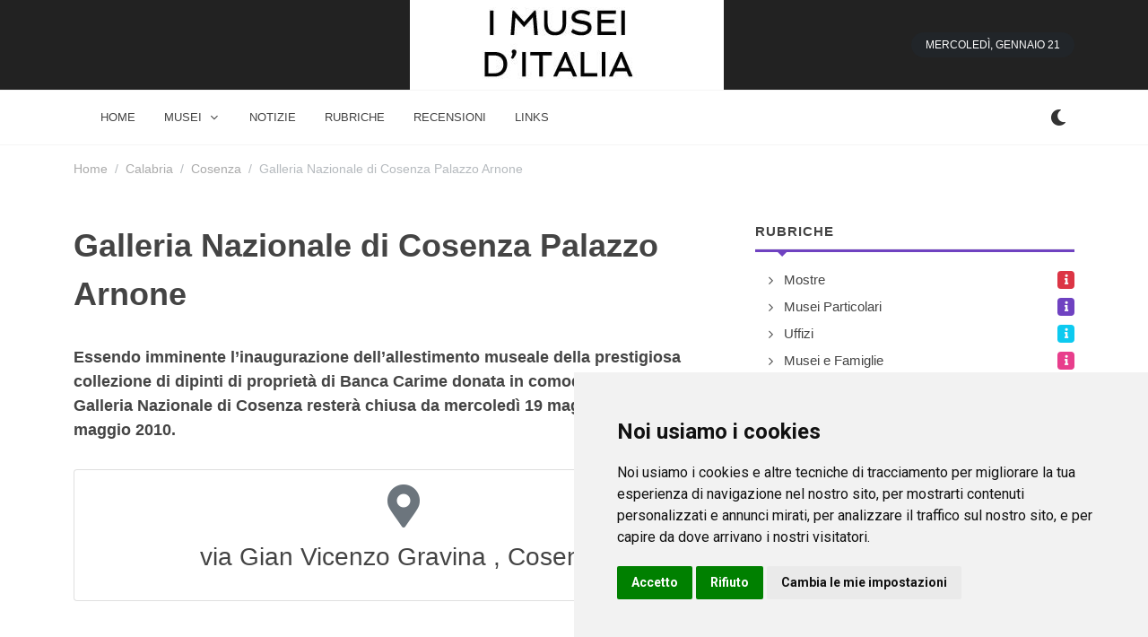

--- FILE ---
content_type: text/html; charset=UTF-8
request_url: https://www.museitaliani.org/calabria/cosenza/musei/galleria-nazionale-di-cosenza-palazzo-arnone_cosenza/
body_size: 7541
content:
<!DOCTYPE html> 
<html dir="ltr" lang="it-IT"><head><script async src="https://pagead2.googlesyndication.com/pagead/js/adsbygoogle.js?client=ca-pub-3898096169260214"
     crossorigin="anonymous" type="text/plain" data-cookie-consent="targeting"></script>  

    
	<meta http-equiv="content-type" content="text/html; charset=utf-8" />

	<!-- Stylesheets
	============================================= -->
	<link href="https://fonts.googleapis.com/css2?family=Roboto+Slab:wght@400;600;700&family=Roboto:wght@400;500;700&display=swap" rel="stylesheet">
	<link rel="stylesheet" href="/css/bootstrap.css" type="text/css" />
	<link rel="stylesheet" href="/style.css" type="text/css" />
	<link rel="stylesheet" href="/css/dark.css" type="text/css" />

	<link rel="stylesheet" href="/css/font-icons.css" type="text/css" />
		<link rel="stylesheet" href="/css/animate.css" type="text/css" />
	<link rel="stylesheet" href="/css/magnific-popup.css" type="text/css" />

	<link rel="stylesheet" href="/css/custom.css" type="text/css" />
	<meta name="viewport" content="width=device-width, initial-scale=1" />

	<!-- Theme Color Stylesheet -->
	<link rel="stylesheet" href="/css/colors.php?color=FF8600" type="text/css" />
	<link rel="stylesheet" href="/css/fonts.css" type="text/css" />

	<!-- News Demo Specific Stylesheet -->
	<link rel="stylesheet" href="/news.css" type="text/css" />
	<!-- / -->
    
    
 <link rel="icon" type="image/x-icon" href="/imgf/1690562648.ico">
<meta name="theme-color" content="#ffffff">

    <!-- Document Title
	============================================= -->
	<title>Galleria Nazionale di Cosenza Palazzo Arnone - I Musei d'Italia</title>
    <meta name="description" content="Galleria Nazionale di Cosenza Palazzo Arnone I Musei d'Italia - News Informazioni e Guide sui Musei d'Italia."/>
    <meta property="og:url"           content="" />
    <meta property="og:type"          content="website" />
    <meta property="og:title"         content="Galleria Nazionale di Cosenza Palazzo Arnone - I Musei d'Italia" />
    <meta property="og:description"   content="Galleria Nazionale di Cosenza Palazzo Arnone I Musei d'Italia - News Informazioni e Guide sui Musei d'Italia." />
    <meta property="og:image"         content="/imgf/1690562648.jpg" />
</head>

 
<body class="stretched">

	<!-- Document Wrapper
	============================================= -->
	<div id="wrapper" class="clearfix">
        
         
		<!-- Header
		============================================= -->
		<header id="header" class="header-size-sm" data-sticky-shrink="false">
            <div style="width: 100%; background-color: #222222;">
			<div class="container">
				<div class="header-row justify-content-between">

					<!-- Logo
					============================================= -->
					<div id="logo" class="mx-lg-auto col-auto flex-column order-lg-2 px-0">
					<a href="/" class="standard-logo" data-dark-logo="/imgf/1690562648.jpg" ><img src="/imgf/1690562648.jpg" alt="museitaliani.org"></a>
				    <a href="/" class="retina-logo" data-dark-logo="/imgf/1690562648.jpg" ><img src="/imgf/1690562648.jpg" alt="museitaliani.org"></a>
					</div><!-- #logo end -->

					<div class="w-100 d-block d-md-none"></div>

					<div class="col-auto col-lg-3 order-lg-1 d-none d-md-flex px-0">
											</div>

					<div class="header-misc col-auto col-lg-3 justify-content-lg-end ms-0 ms-sm-3 px-0 d-lg-block d-none">
						<ul class="nav align-items-center justify-content-center justify-content-sm-end">
														<li class="nav-item">
								<div class="date-today text-uppercase badge bg-dark rounded-pill py-2 px-3 fw-medium"></div>
							</li>
						</ul>
					</div>

				</div>
			</div>
    		</div>
            <div id="header-wrap" class="border-top border-f5">
				<div class="container">
					<div class="header-row justify-content-between flex-row-reverse flex-lg-row">

						<div class="header-misc">

							<!-- Bookmark
							============================================= -->
							                            
                            <div class="dark-mode header-misc-icon">
                                    <a href="#"><i class="icon-dark"></i></a>
                                </div>

						</div> 

						<div id="primary-menu-trigger">
							<svg class="svg-trigger" viewBox="0 0 100 100"><path d="m 30,33 h 40 c 3.722839,0 7.5,3.126468 7.5,8.578427 0,5.451959 -2.727029,8.421573 -7.5,8.421573 h -20"></path><path d="m 30,50 h 40"></path><path d="m 70,67 h -40 c 0,0 -7.5,-0.802118 -7.5,-8.365747 0,-7.563629 7.5,-8.634253 7.5,-8.634253 h 20"></path></svg>
						</div>

						<!-- Primary Navigation
						============================================= -->
						<nav class="primary-menu with-arrows">

							<ul class="menu-container">
								
                <li class="menu-item  menu-color-home"><a class="menu-link" href="/"><div>home</div></a></li>
        
                                <li class="menu-item  menu-color-market  mega-menu mega-menu-small"><a class="menu-link"><div>musei</div></a>
									<div class="mega-menu-content border-top-0 mega-menu-style-2" style="width: 470px">
										<div class="container">
											<div class="row">
												<ul class="sub-menu-container mega-menu-column col-lg-6">
                                                    													<li class="menu-item mega-menu-title"><a href="/abruzzo/" class="menu-link"><div>Abruzzo</div></a>
																											</li>
                                                    													<li class="menu-item mega-menu-title"><a href="/basilicata/" class="menu-link"><div>Basilicata</div></a>
																											</li>
                                                    													<li class="menu-item mega-menu-title"><a href="/calabria/" class="menu-link"><div>Calabria</div></a>
																											</li>
                                                    													<li class="menu-item mega-menu-title"><a href="/campania/" class="menu-link"><div>Campania</div></a>
																											</li>
                                                    													<li class="menu-item mega-menu-title"><a href="/emilia_romagna/" class="menu-link"><div>Emilia Romagna</div></a>
																											</li>
                                                    													<li class="menu-item mega-menu-title"><a href="/friuli/" class="menu-link"><div>Friuli Venezia Giulia</div></a>
																											</li>
                                                    													<li class="menu-item mega-menu-title"><a href="/lazio/" class="menu-link"><div>Lazio</div></a>
																											</li>
                                                    													<li class="menu-item mega-menu-title"><a href="/liguria/" class="menu-link"><div>Liguria</div></a>
																											</li>
                                                    													<li class="menu-item mega-menu-title"><a href="/lombardia/" class="menu-link"><div>Lombardia</div></a>
																											</li>
                                                    													<li class="menu-item mega-menu-title"><a href="/marche/" class="menu-link"><div>Marche</div></a>
																											</li>
                                                    													<li class="menu-item mega-menu-title"><a href="/molise/" class="menu-link"><div>Molise</div></a>
																											</li>
                                                    													<li class="menu-item mega-menu-title"><a href="/piemonte/" class="menu-link"><div>Piemonte</div></a>
																											</li>
                                                    													<li class="menu-item mega-menu-title"><a href="/puglia/" class="menu-link"><div>Puglia</div></a>
																											</li>
                                                    													<li class="menu-item mega-menu-title"><a href="/sardegna/" class="menu-link"><div>Sardegna</div></a>
																											</li>
                                                    													<li class="menu-item mega-menu-title"><a href="/sicilia/" class="menu-link"><div>Sicilia</div></a>
																											</li>
                                                    													<li class="menu-item mega-menu-title"><a href="/toscana/" class="menu-link"><div>Toscana</div></a>
																											</li>
                                                    													<li class="menu-item mega-menu-title"><a href="/trentino/" class="menu-link"><div>Trentino Alto Adige</div></a>
																											</li>
                                                    													<li class="menu-item mega-menu-title"><a href="/umbria/" class="menu-link"><div>Umbria</div></a>
																											</li>
                                                    													<li class="menu-item mega-menu-title"><a href="/valle_aosta/" class="menu-link"><div>Valle d'Aosta</div></a>
																											</li>
                                                    													<li class="menu-item mega-menu-title"><a href="/veneto/" class="menu-link"><div>Veneto</div></a>
																											</li>
                                                    												</ul>
											</div>
										</div>
									</div>
								</li> 
    							
                <li class="menu-item  menu-color-fashion"><a class="menu-link" href="/notizie/"><div>notizie</div></a></li>
    							
                <li class="menu-item  menu-color-tech"><a class="menu-link" href="/rubriche/"><div>rubriche</div></a></li>
    							
                <li class="menu-item  menu-color-travel"><a class="menu-link" href="/recensioni/"><div>recensioni</div></a></li>
    							
                <li class="menu-item  menu-color-sports"><a class="menu-link" href="/link/"><div>links</div></a></li>
    								
								
</ul>
							<!-- Mobile Menu
							============================================= -->
                            
                    		<ul class="menu-container mobile-primary-menu">
							
                <li class="menu-item  menu-color-home"><a class="menu-link" href="/"><div>home</div></a></li>
        
                                <li class="menu-item  menu-color-home"><a class="menu-link"><div>musei</div></a>
								    <ul class="sub-menu-container">
                                                                                <li class="menu-item"><a href="/abruzzo/" class="menu-link"><div>Abruzzo</div></a>
                                                                                    </li>
                                                                                <li class="menu-item"><a href="/basilicata/" class="menu-link"><div>Basilicata</div></a>
                                                                                    </li>
                                                                                <li class="menu-item"><a href="/calabria/" class="menu-link"><div>Calabria</div></a>
                                                                                    </li>
                                                                                <li class="menu-item"><a href="/campania/" class="menu-link"><div>Campania</div></a>
                                                                                    </li>
                                                                                <li class="menu-item"><a href="/emilia_romagna/" class="menu-link"><div>Emilia Romagna</div></a>
                                                                                    </li>
                                                                                <li class="menu-item"><a href="/friuli/" class="menu-link"><div>Friuli Venezia Giulia</div></a>
                                                                                    </li>
                                                                                <li class="menu-item"><a href="/lazio/" class="menu-link"><div>Lazio</div></a>
                                                                                    </li>
                                                                                <li class="menu-item"><a href="/liguria/" class="menu-link"><div>Liguria</div></a>
                                                                                    </li>
                                                                                <li class="menu-item"><a href="/lombardia/" class="menu-link"><div>Lombardia</div></a>
                                                                                    </li>
                                                                                <li class="menu-item"><a href="/marche/" class="menu-link"><div>Marche</div></a>
                                                                                    </li>
                                                                                <li class="menu-item"><a href="/molise/" class="menu-link"><div>Molise</div></a>
                                                                                    </li>
                                                                                <li class="menu-item"><a href="/piemonte/" class="menu-link"><div>Piemonte</div></a>
                                                                                    </li>
                                                                                <li class="menu-item"><a href="/puglia/" class="menu-link"><div>Puglia</div></a>
                                                                                    </li>
                                                                                <li class="menu-item"><a href="/sardegna/" class="menu-link"><div>Sardegna</div></a>
                                                                                    </li>
                                                                                <li class="menu-item"><a href="/sicilia/" class="menu-link"><div>Sicilia</div></a>
                                                                                    </li>
                                                                                <li class="menu-item"><a href="/toscana/" class="menu-link"><div>Toscana</div></a>
                                                                                    </li>
                                                                                <li class="menu-item"><a href="/trentino/" class="menu-link"><div>Trentino Alto Adige</div></a>
                                                                                    </li>
                                                                                <li class="menu-item"><a href="/umbria/" class="menu-link"><div>Umbria</div></a>
                                                                                    </li>
                                                                                <li class="menu-item"><a href="/valle_aosta/" class="menu-link"><div>Valle d'Aosta</div></a>
                                                                                    </li>
                                                                                <li class="menu-item"><a href="/veneto/" class="menu-link"><div>Veneto</div></a>
                                                                                    </li>
                                                            				</ul> 
								</li>
    
                                    
    
    
    							
                <li class="menu-item  menu-color-market"><a class="menu-link" href="/notizie/"><div>notizie</div></a></li>
    							
                <li class="menu-item  menu-color-fashion"><a class="menu-link" href="/rubriche/"><div>rubriche</div></a></li>
    							
                <li class="menu-item  menu-color-tech"><a class="menu-link" href="/recensioni/"><div>recensioni</div></a></li>
    							
                <li class="menu-item  menu-color-travel"><a class="menu-link" href="/link/"><div>links</div></a></li>
    							
							</ul>							

						</nav><!-- #primary-menu end -->

					</div>
				</div>
			</div>
			<div class="header-wrap-clone"></div>
          </header><!-- #header end -->
        
        
  
<section id="content">
    <div class="content-wrap pt-3">
        <div class="container clearfix">
            <ol class="breadcrumb op-05">
                <li class="breadcrumb-item"><a href="/">Home</a></li>
                                    <li class="breadcrumb-item"><a href="/calabria/">Calabria</a></li>
                                    <li class="breadcrumb-item"><a href="/calabria/cosenza/">Cosenza</a></li>
                                    <li class="breadcrumb-item active" aria-current="page">Galleria Nazionale di Cosenza Palazzo Arnone</li>
                            </ol>
            <div class="row mt-5 clearfix">

                <!-- Posts Area
                ============================================= -->
                <div class="col-lg-8">

                    
                    
                    
                                <h1>Galleria Nazionale di Cosenza Palazzo Arnone</h1>
                    
                            <h4>Essendo imminente l’inaugurazione dell’allestimento museale della prestigiosa collezione di dipinti di proprietà di Banca Carime donata in comodato allo Stato, la Galleria Nazionale di Cosenza resterà chiusa da mercoledì 19 maggio a sabato 29 maggio 2010.
</h4>                            
                <div class="row col-mb-50 ">
                                        
                    
                    <div class="col-md-12">
                            <!-- Sidebar Widget 2
								============================================= -->
								<div class="widget clearfix">
									<div class="card">
										<div class="card-body"> 
																						<div class="center">
												<i class="icon-map-marker-alt text-muted mb-3" style="font-size: 48px;line-height: 1"></i>
												<h3 class="h3 mb-3 fw-normal font-primary">via Gian Vicenzo Gravina , Cosenza</h3>
																							</div>

																					</div>
									</div>
								</div>
                                
                     </div>  
                    
                    
                     <div class="col-md-6">
                                 
                                 
 								<div class="widget clearfix">
									<div class="card">
										<div class="card-body">
											<div class="center">
												<i class="icon-phone text-muted mb-3" style="font-size: 48px;line-height: 1"></i>
												<h3 class="h3 mb-3 fw-normal font-primary">0984795639</h3>
																							</div>
										</div>
									</div>
								</div>
					</div>
                    
                    
                    
                     <div class="col-md-6">
                                 
                                 
 								<div class="widget clearfix">
									<div class="card">
										<div class="card-body">
											<div class="center">
												<i class="icon-fax text-muted mb-3" style="font-size: 48px;line-height: 1"></i>
												<h3 class="h3 mb-3 fw-normal font-primary">098471246</h3>
																							</div>
										</div>
									</div>
								</div>
					</div>
                    
                    
                    
                     <div class="col-md-12">
                                 
                                 
 								<div class="widget clearfix">
									<div class="card">
										<div class="card-body">
											<div class="center">
												<i class="icon-globe text-muted mb-3" style="font-size: 48px;line-height: 1"></i>
												<h3 class="h3 mb-3 fw-normal font-primary"><a href="https://www.articalabria.it" target="_blank" rel="nofollow">www.articalabria.it</a></h3>
																							</div>
										</div>
									</div>
								</div>
					</div>
                 
                    
                 
                    
                    
				</div>
    
<h4 class="mb-2 mt-5 ls1 text-uppercase fw-bold">
        Inoltre a Cosenza    </h4>
									<div class="line line-xs line-sports"></div>                    
<div class="row col-mb-50 ">
 
        <div class="entry col-lg12 col-md-12 col-sm-12 col-12">             
            <div class="card border">
											<div class="card-header p-3 ps-4 bg-transparent">
												<h4 class="ls1 mb-0 text-uppercase fw-bold" style="font-size: 110%; ">Musei</h4>
											</div>
											<div class="card-body">
												<div class="scroll-wrap" style="max-height: 400px; ">
													<div class="scroll">

														<div class="posts-sm row col-mb-30">
                                                            
                                                            															<div class="entry col-12" style="margin-bottom: 0px">
																<div class="grid-inner row align-items-center g-0">
																																		<div class="col ps-3">
																		<div class="entry-title">
                                                                
																			<a href="/calabria/cosenza/musei/antiquarium-torre-cimalonga_scalea/">Antiquarium Torre Cimalonga</a>
                                                                
														                    </h4>
																		</div>
																		<div class="entry-meta no-separator">
																			<ul>
																																					                
                                                                                <li><i class="icon-map-marker-alt text-warning"></i> largo Cimalonga 11, Scalea                                                                            </li>
                                                                             
																			</ul>
																		</div>
																	</div>
																</div>
															</div>
                                                            															<div class="entry col-12" style="margin-bottom: 0px">
																<div class="grid-inner row align-items-center g-0">
																																		<div class="col ps-3">
																		<div class="entry-title">
                                                                
																			<a href="/calabria/cosenza/musei/maca--museo-arte-contemporanea-acri_acri/">MACA - Museo Arte Contemporanea Acri</a>
                                                                
														                    </h4>
																		</div>
																		<div class="entry-meta no-separator">
																			<ul>
																																					                
                                                                                <li><i class="icon-map-marker-alt text-warning"></i> piazaa Falcone 1, Acri                                                                            </li>
                                                                             
																			</ul>
																		</div>
																	</div>
																</div>
															</div>
                                                            															<div class="entry col-12" style="margin-bottom: 0px">
																<div class="grid-inner row align-items-center g-0">
																																		<div class="col ps-3">
																		<div class="entry-title">
                                                                
																			<a href="/calabria/cosenza/musei/mostra-archeologica-frammenti-dal-passato_tortora/">Mostra Archeologica: Frammenti dal Passato</a>
                                                                
														                    </h4>
																		</div>
																		<div class="entry-meta no-separator">
																			<ul>
																																					                
                                                                                <li><i class="icon-map-marker-alt text-warning"></i>  Palazzo Casapesenna , Tortora                                                                            </li>
                                                                             
																			</ul>
																		</div>
																	</div>
																</div>
															</div>
                                                            															<div class="entry col-12" style="margin-bottom: 0px">
																<div class="grid-inner row align-items-center g-0">
																																		<div class="col ps-3">
																		<div class="entry-title">
                                                                
																			<a href="/calabria/cosenza/musei/museo-archeologico-nazionale-della-sibaritide_cassanoallojonio/">Museo Archeologico Nazionale della Sibaritide</a>
                                                                
														                    </h4>
																		</div>
																		<div class="entry-meta no-separator">
																			<ul>
																																					                
                                                                                <li><i class="icon-map-marker-alt text-warning"></i> contrada Casoni , Cassano allo Jonio                                                                            </li>
                                                                             
																			</ul>
																		</div>
																	</div>
																</div>
															</div>
                                                            															<div class="entry col-12" style="margin-bottom: 0px">
																<div class="grid-inner row align-items-center g-0">
																																		<div class="col ps-3">
																		<div class="entry-title">
                                                                
																			<a href="/calabria/cosenza/musei/museo-archeologico-statale-vincenzo-laviola_amendolara/">Museo Archeologico Statale Vincenzo Laviola</a>
                                                                
														                    </h4>
																		</div>
																		<div class="entry-meta no-separator">
																			<ul>
																																					                
                                                                                <li><i class="icon-map-marker-alt text-warning"></i> piazza Giovanni XXIII , Amendolara                                                                            </li>
                                                                             
																			</ul>
																		</div>
																	</div>
																</div>
															</div>
                                                            															<div class="entry col-12" style="margin-bottom: 0px">
																<div class="grid-inner row align-items-center g-0">
																																		<div class="col ps-3">
																		<div class="entry-title">
                                                                
																			<a href="/calabria/cosenza/musei/museo-civico_cosenza/">Museo Civico</a>
                                                                
														                    </h4>
																		</div>
																		<div class="entry-meta no-separator">
																			<ul>
																																					                
                                                                                <li><i class="icon-map-marker-alt text-warning"></i> Piazza 15 Marzo , Cosenza                                                                            </li>
                                                                             
																			</ul>
																		</div>
																	</div>
																</div>
															</div>
                                                            															<div class="entry col-12" style="margin-bottom: 0px">
																<div class="grid-inner row align-items-center g-0">
																																		<div class="col ps-3">
																		<div class="entry-title">
                                                                
																			<a href="/calabria/cosenza/musei/museo-civico_rende/">Museo Civico</a>
                                                                
														                    </h4>
																		</div>
																		<div class="entry-meta no-separator">
																			<ul>
																																					                
                                                                                <li><i class="icon-map-marker-alt text-warning"></i> Via De Bartolo , Rende                                                                            </li>
                                                                             
																			</ul>
																		</div>
																	</div>
																</div>
															</div>
                                                            															<div class="entry col-12" style="margin-bottom: 0px">
																<div class="grid-inner row align-items-center g-0">
																																		<div class="col ps-3">
																		<div class="entry-title">
                                                                
																			<a href="/calabria/cosenza/musei/museo-civico--pinacoteca_rende/">Museo Civico - Pinacoteca</a>
                                                                
														                    </h4>
																		</div>
																		<div class="entry-meta no-separator">
																			<ul>
																																					                
                                                                                <li><i class="icon-map-marker-alt text-warning"></i> via Raffaele De Bartolo , Rende                                                                            </li>
                                                                             
																			</ul>
																		</div>
																	</div>
																</div>
															</div>
                                                            															<div class="entry col-12" style="margin-bottom: 0px">
																<div class="grid-inner row align-items-center g-0">
																																		<div class="col ps-3">
																		<div class="entry-title">
                                                                
																			<a href="/calabria/cosenza/musei/museo-civico-archeologico_castrovillari/">Museo Civico Archeologico</a>
                                                                
														                    </h4>
																		</div>
																		<div class="entry-meta no-separator">
																			<ul>
																																					                
                                                                                <li><i class="icon-map-marker-alt text-warning"></i> via San Francesco d'Assisi , Castrovillari                                                                            </li>
                                                                             
																			</ul>
																		</div>
																	</div>
																</div>
															</div>
                                                            															<div class="entry col-12" style="margin-bottom: 0px">
																<div class="grid-inner row align-items-center g-0">
																																		<div class="col ps-3">
																		<div class="entry-title">
                                                                
																			<a href="/calabria/cosenza/musei/museo-civico-di-santa-maria-della-consolazione_altomonte/">Museo Civico di Santa Maria della Consolazione</a>
                                                                
														                    </h4>
																		</div>
																		<div class="entry-meta no-separator">
																			<ul>
																																					                
                                                                                <li><i class="icon-map-marker-alt text-warning"></i> piazza Tommaso Campanella 1, Altomonte                                                                            </li>
                                                                             
																			</ul>
																		</div>
																	</div>
																</div>
															</div>
                                                            															<div class="entry col-12" style="margin-bottom: 0px">
																<div class="grid-inner row align-items-center g-0">
																																		<div class="col ps-3">
																		<div class="entry-title">
                                                                
																			<a href="/calabria/cosenza/musei/museo-comunale_praiaamare/">Museo Comunale</a>
                                                                
														                    </h4>
																		</div>
																		<div class="entry-meta no-separator">
																			<ul>
																																					                
                                                                                <li><i class="icon-map-marker-alt text-warning"></i> Via Dante Alighieri , Praia a Mare                                                                            </li>
                                                                             
																			</ul>
																		</div>
																	</div>
																</div>
															</div>
                                                            
															

															
														</div>

													</div>
												</div>
											</div>
                                                                            			<a href="/calabria/cosenza/" class="card-footer ls1 text-uppercase fw-bold text-white w-100 border-top-0 bg-home text-center">Altri (19)</a>
                                            										</div>
    		</div>
    
    
                                        </div> 
                    <!-- Ad
                    ============================================= -->
                    


                </div>

                <!-- Top Sidebar Area
                ============================================= -->
                <div class="col-lg-4 sticky-sidebar-wrap mt-5 mt-lg-0">
                    <div class="sticky-sidebar">
                        <!-- Sidebar Widget 1
                        ============================================= -->
                                <div class="widget widget_links clearfix">
                            <h4 class="mb-2 ls1 text-uppercase fw-bold"><a href="/rubriche/" style="color:#444444">Rubriche</a></h4>
                            <div class="line line-xs line-travel"></div>
                            <ul>
                                                                <li class="d-flex align-items-center"><a href="/mostre-musei/" class="flex-fill ">Mostre</a><span class="badge text-light bg-sports"><i class="icon-info"></i></span></li>
                                                                <li class="d-flex align-items-center"><a href="/musei-particolari/" class="flex-fill ">Musei Particolari</a><span class="badge text-light bg-travel"><i class="icon-info"></i></span></li>
                                                                <li class="d-flex align-items-center"><a href="/galleria-uffizi/" class="flex-fill ">Uffizi</a><span class="badge text-light bg-info"><i class="icon-info"></i></span></li>
                                                                <li class="d-flex align-items-center"><a href="/musei-e-famiglie/" class="flex-fill ">Musei e Famiglie</a><span class="badge text-light bg-fashion"><i class="icon-info"></i></span></li>
                                                                <li class="d-flex align-items-center"><a href="/tipologie-di-musei-in-italia/" class="flex-fill ">Tipologie di Musei in Italia</a><span class="badge text-light bg-success"><i class="icon-info"></i></span></li>
                                                            </ul>

                        </div>
                        <div class="widget widget_links clearfix">
                            <h4 class="mb-2 ls1 text-uppercase fw-bold">REGIONI</h4>
                            <div class="line line-xs line-home"></div>
                            <ul>
                                                                <li class="d-flex align-items-center"><a href="/abruzzo/" class="flex-fill ">Abruzzo</a><span class="badge text-light bg-success"><i class="icon-arrow-right"></i></span></li>
                                                                <li class="d-flex align-items-center"><a href="/basilicata/" class="flex-fill ">Basilicata</a><span class="badge text-light bg-travel"><i class="icon-arrow-right"></i></span></li>
                                                                <li class="d-flex align-items-center"><a href="/calabria/" class="flex-fill fw-bold">Calabria</a><span class="badge text-light bg-success"><i class="icon-arrow-right"></i></span></li>
                                                                <li class="d-flex align-items-center"><a href="/campania/" class="flex-fill ">Campania</a><span class="badge text-light bg-sports"><i class="icon-arrow-right"></i></span></li>
                                                                <li class="d-flex align-items-center"><a href="/emilia_romagna/" class="flex-fill ">Emilia Romagna</a><span class="badge text-light bg-sports"><i class="icon-arrow-right"></i></span></li>
                                                                <li class="d-flex align-items-center"><a href="/friuli/" class="flex-fill ">Friuli Venezia Giulia</a><span class="badge text-light bg-market"><i class="icon-arrow-right"></i></span></li>
                                                                <li class="d-flex align-items-center"><a href="/lazio/" class="flex-fill ">Lazio</a><span class="badge text-light bg-fashion"><i class="icon-arrow-right"></i></span></li>
                                                                <li class="d-flex align-items-center"><a href="/liguria/" class="flex-fill ">Liguria</a><span class="badge text-light bg-home"><i class="icon-arrow-right"></i></span></li>
                                                                <li class="d-flex align-items-center"><a href="/lombardia/" class="flex-fill ">Lombardia</a><span class="badge text-light bg-info"><i class="icon-arrow-right"></i></span></li>
                                                                <li class="d-flex align-items-center"><a href="/marche/" class="flex-fill ">Marche</a><span class="badge text-light bg-info"><i class="icon-arrow-right"></i></span></li>
                                                                <li class="d-flex align-items-center"><a href="/molise/" class="flex-fill ">Molise</a><span class="badge text-light bg-market"><i class="icon-arrow-right"></i></span></li>
                                                                <li class="d-flex align-items-center"><a href="/piemonte/" class="flex-fill ">Piemonte</a><span class="badge text-light bg-home"><i class="icon-arrow-right"></i></span></li>
                                                                <li class="d-flex align-items-center"><a href="/puglia/" class="flex-fill ">Puglia</a><span class="badge text-light bg-tech"><i class="icon-arrow-right"></i></span></li>
                                                                <li class="d-flex align-items-center"><a href="/sardegna/" class="flex-fill ">Sardegna</a><span class="badge text-light bg-fashion"><i class="icon-arrow-right"></i></span></li>
                                                                <li class="d-flex align-items-center"><a href="/sicilia/" class="flex-fill ">Sicilia</a><span class="badge text-light bg-info"><i class="icon-arrow-right"></i></span></li>
                                                                <li class="d-flex align-items-center"><a href="/toscana/" class="flex-fill ">Toscana</a><span class="badge text-light bg-tech"><i class="icon-arrow-right"></i></span></li>
                                                                <li class="d-flex align-items-center"><a href="/trentino/" class="flex-fill ">Trentino Alto Adige</a><span class="badge text-light bg-fashion"><i class="icon-arrow-right"></i></span></li>
                                                                <li class="d-flex align-items-center"><a href="/umbria/" class="flex-fill ">Umbria</a><span class="badge text-light bg-travel"><i class="icon-arrow-right"></i></span></li>
                                                                <li class="d-flex align-items-center"><a href="/valle_aosta/" class="flex-fill ">Valle d'Aosta</a><span class="badge text-light bg-travel"><i class="icon-arrow-right"></i></span></li>
                                                                <li class="d-flex align-items-center"><a href="/veneto/" class="flex-fill ">Veneto</a><span class="badge text-light bg-success"><i class="icon-arrow-right"></i></span></li>
                                                            </ul>
                        </div>

                            
                               <div class="widget clearfix">
									<h4 class="mb-2 ls1 text-uppercase fw-bold">Notizie</h4>
									<div class="line line-xs line-market"></div>

                            		<div class="posts-sm row col-mb-30">
							    
                                		<div class="entry col-12">
											<div class="grid-inner row align-items-center g-0 ">
																								<div class="col ps-3">
													<div class="entry-title">
														<h4 class="fw-semibold"><a href="/notizie/attualita-ferragosto-al-marta-di-taranto-visita-tematica-tra-otium-e-viaggi/">Ferragosto al MArTA di Taranto: visita tematica "Tra otium e viaggi"</a></h4>
													</div>
													<div class="entry-meta" style="padding: 0; margin: 0; opacity: 0.6; font-size: 14px">
                                                        Il Museo archeologico nazionale di Taranto celebra Ferragosto con una visita tematica speciale il 15 agosto alle 17:30. "Tra otium e viaggi...feriae Augusti al MArTA" per scoprire come antichi greci e romani vivevano il riposo e i viaggi.																											</div>
												</div>
											</div>
										</div>
                        	    
                                		<div class="entry col-12">
											<div class="grid-inner row align-items-center g-0 ">
																								<div class="col ps-3">
													<div class="entry-title">
														<h4 class="fw-semibold"><a href="/notizie/arte-ulassai-celebra-larte-mediterranea-mir-e-maria-lai-in-dialogo-fino-al-14-settembre/">Ulassai celebra l'arte mediterranea: Miró e Maria Lai in dialogo fino al 14 settembre</a></h4>
													</div>
													<div class="entry-meta" style="padding: 0; margin: 0; opacity: 0.6; font-size: 14px">
                                                        Ulassai diventa palcoscenico di un incontro artistico straordinario: dal 12 aprile al 14 settembre 2025 Joan Miró e Maria Lai si confrontano in una mostra che esplora le radici comuni dell'arte mediterranea.																											</div>
												</div>
											</div>
										</div>
                        	    
                                		<div class="entry col-12">
											<div class="grid-inner row align-items-center g-0 ">
																								<div class="col ps-3">
													<div class="entry-title">
														<h4 class="fw-semibold"><a href="/notizie/cultura-mondi-viaggi-storie----e-poi-ce-jacovitti/">Mondi, viaggi, storie... e poi c'è Jacovitti!</a></h4>
													</div>
													<div class="entry-meta" style="padding: 0; margin: 0; opacity: 0.6; font-size: 14px">
                                                        Dal 2 ottobre 2025 al 15 febbraio 2026, il Museo di Santa Giulia presenta le illustrazioni dell'archivio storico di Editrice La Scuola con Jacovitti, Munari e altri grandi illustratori italiani.																											</div>
												</div>
											</div>
										</div>
                        	 
                                        
                                       
                                        
                                        
								</div>
                            
								</div>                                
                                


                    </div>
                </div> <!-- Sidebar End -->
            </div>
        </div> <!-- Container End -->



    </div>
</section><!-- #content end -->


        
        
		<!-- Footer
		============================================= -->
		<footer id="footer" class="dark" style="background-color: #1f2024;"> 
 
			<!-- Copyrights
			============================================= -->
			<div id="copyrights">

				<div class="container clearfix">

					<div class="row justify-content-center">
						<div class="col-md-6 align-self-center">
							© 2006 - 2026 Supero ltd tutti i diritti riservati. Powered by <a href="https://www.supero.com.mt/" rel="nofollow">Supero ltd</a><br>
                            <div class="copyright-links"><a href="/privacy/">Privacy Policy</a>
                                
                                / <a href="#" id="open_preferences_center">Preferenze sui Cookies</a>
                                                        </div>
						</div>

						<div class="col-md-6 align-self-center">
							<div class="copyrights-menu float-end copyright-links m-0 clearfix">
    <a href="/chi-siamo/">Informazioni</a>/<a href="/contatti/">Contatti</a>/<a href="/sitemap/">Sitemap</a>    
							</div>
						</div>
					</div>

				</div> 

			</div><!-- #copyrights end -->

		</footer><!-- #footer end -->

	</div><!-- #wrapper end -->
 
	<!-- Go To Top
	============================================= -->
	<div id="gotoTop" class="icon-angle-up"></div>

	<!-- JavaScripts
	============================================= -->
	<script src="/js/jquery.js"></script>
	<script src="/js/plugins.min.js"></script>
	<script src="/js/plugins.infinitescroll.js"></script>

	<!-- Footer Scripts
	============================================= -->
	<script src="/js/functions.js"></script>
	



        
	<script>

		// Navbar on hover
		$('.nav.tab-hover a.nav-link').hover(function() {
			$(this).tab('show');
		});

		// Current Date
		var weekday = ["Domenica","Lunedì","Martedì","Mercoledì","Giovedì","Venerdì","Sabato"],
			month = ["Gennaio", "Febbraio", "Marzo", "Aprile", "Maggio", "Giugno", "Luglio", "Agosto", "Settembre", "Ottobre", "Novembre", "Dicembre"],
			a = new Date();

			jQuery('.date-today').html( weekday[a.getDay()] + ', ' + month[a.getMonth()] + ' ' + a.getDate() );
        
        	jQuery('.dark-mode').on( 'click', function() {
		    jQuery("body").toggleClass('dark');
		    SEMICOLON.header.logo();
		    return false; 
		});



       
		$(window).on( 'pluginCarouselReady', function(){
			$('#oc-news').owlCarousel({
				items: 1,
				margin: 20,
				dots: false,
				nav: true,
				navText: ['<i class="icon-angle-left"></i>','<i class="icon-angle-right"></i>'],
				responsive:{
					0:{ items: 1,dots: true, },
					576:{ items: 1,dots: true },
					768:{ items: 2,dots:true },
					992:{ items: 2 },
					1200:{ items: 3 }
				},
                loop:true,
                autoplay:true,
                autoplayTimeout:2500,
                autoplayHoverPause:true
			});
		});
        
        	</script>

<script>
  var _paq = window._paq = window._paq || [];
  /* tracker methods like "setCustomDimension" should be called before "trackPageView" */
  _paq.push(["disableCookies"]);
  _paq.push(['trackPageView']);
  _paq.push(['enableLinkTracking']);
  (function() {
    var u="https://analytics.memoka.cloud/";
    _paq.push(['setTrackerUrl', u+'matomo.php']);
    _paq.push(['setSiteId', '100']);
    var d=document, g=d.createElement('script'), s=d.getElementsByTagName('script')[0];
    g.async=true; g.src=u+'matomo.js'; s.parentNode.insertBefore(g,s);
  })();
</script>
<noscript><p><img referrerpolicy="no-referrer-when-downgrade" src="https://analytics.memoka.cloud/matomo.php?idsite=100&amp;rec=1" style="border:0;" alt="" /></p></noscript>  

</body>

<!-- Cookie Consent by TermsFeed https://www.TermsFeed.com -->
<script type="text/javascript" src="/js/cookie-consent/4.1.0/cookie-consent.js" charset="UTF-8"></script>
<script type="text/javascript" charset="UTF-8">
document.addEventListener('DOMContentLoaded', function () {
cookieconsent.run({"notice_banner_type":"simple","consent_type":"express","palette":"light","language":"it","page_load_consent_levels":["strictly-necessary"],"notice_banner_reject_button_hide":false,"preferences_center_close_button_hide":false,"page_refresh_confirmation_buttons":false,"website_name":"museitaliani.org","website_privacy_policy_url":"https://www.museitaliani.org/privacy/"});
});
</script>

<!-- End Cookie Consent by TermsFeed https://www.TermsFeed.com -->

<!-- Below is the link that users can use to open Preferences Center to change their preferences. Do not modify the ID parameter. Place it where appropriate, style it as needed. -->



 

</html>

